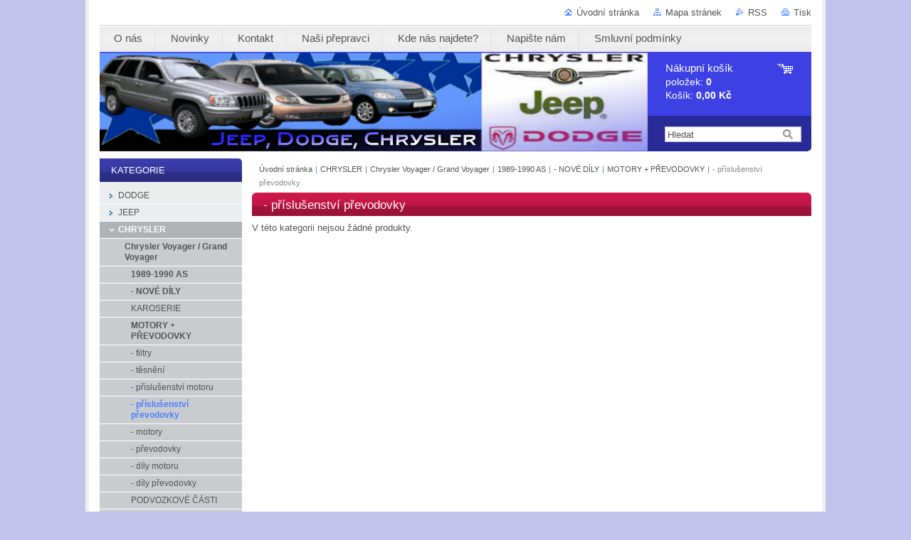

--- FILE ---
content_type: text/html; charset=UTF-8
request_url: https://www.chrysler-shop.cz/chrysler/chrysler-grand-voyager/a1989-1990/motory-a-prevodovky/prislusenstvi-prevodovky/
body_size: 7087
content:
<!--[if lte IE 9]><!DOCTYPE HTML PUBLIC "-//W3C//DTD HTML 4.01 Transitional//EN" "https://www.w3.org/TR/html4/loose.dtd"><![endif]-->
<!DOCTYPE html>

<!--[if IE]><html class="ie" lang="cs"><![endif]-->
<!--[if gt IE 9]><!--> 
<html lang="cs">
<!--<![endif]-->
<head>
	<!--[if lt IE 8]><meta http-equiv="X-UA-Compatible" content="IE=EmulateIE7"><![endif]--><!--[if IE 8]><meta http-equiv="X-UA-Compatible" content="IE=EmulateIE8"><![endif]--><!--[if IE 9]><meta http-equiv="X-UA-Compatible" content="IE=EmulateIE9"><![endif]-->
	<base href="https://www.chrysler-shop.cz/">
  <meta charset="utf-8">
  <meta name="description" content="">
  <meta name="keywords" content="">
  <meta name="generator" content="Webnode">
  <meta name="apple-mobile-web-app-capable" content="yes">
  <meta name="apple-mobile-web-app-status-bar-style" content="black">
  <meta name="format-detection" content="telephone=no">
    <link rel="icon" type="image/svg+xml" href="/favicon.svg" sizes="any">  <link rel="icon" type="image/svg+xml" href="/favicon16.svg" sizes="16x16">  <link rel="icon" href="/favicon.ico"><link rel="canonical" href="https://www.chrysler-shop.cz/chrysler/chrysler-grand-voyager/a1989-1990/motory-a-prevodovky/prislusenstvi-prevodovky/">
<script type="text/javascript">(function(i,s,o,g,r,a,m){i['GoogleAnalyticsObject']=r;i[r]=i[r]||function(){
			(i[r].q=i[r].q||[]).push(arguments)},i[r].l=1*new Date();a=s.createElement(o),
			m=s.getElementsByTagName(o)[0];a.async=1;a.src=g;m.parentNode.insertBefore(a,m)
			})(window,document,'script','//www.google-analytics.com/analytics.js','ga');ga('create', 'UA-797705-6', 'auto',{"name":"wnd_header"});ga('wnd_header.set', 'dimension1', 'W1');ga('wnd_header.set', 'anonymizeIp', true);ga('wnd_header.send', 'pageview');var pageTrackerAllTrackEvent=function(category,action,opt_label,opt_value){ga('send', 'event', category, action, opt_label, opt_value)};</script>
  <link rel="alternate" type="application/rss+xml" href="https://chrysler-shop.cz/rss/pf-all.xml" title="">
  <link rel="alternate" type="application/rss+xml" href="https://chrysler-shop.cz/rss/all.xml" title="">
<!--[if lte IE 9]><style type="text/css">.cke_skin_webnode iframe {vertical-align: baseline !important;}</style><![endif]-->
	<title>- příslušenství převodovky ::  </title>
	<meta name="robots" content="index, follow">
	<meta name="googlebot" content="index, follow">
	<link href="https://d11bh4d8fhuq47.cloudfront.net/_system/skins/v10/50000994/css/style.css" 
  rel="stylesheet" type="text/css" media="screen,projection,handheld,tv">
  <link href="https://d11bh4d8fhuq47.cloudfront.net/_system/skins/v10/50000994/css/print.css" rel="stylesheet" 
  type="text/css" media="print">
  <script type="text/javascript" src="https://d11bh4d8fhuq47.cloudfront.net/_system/skins/v10/50000994/js/functions.js">
  </script>
  <!--[if IE]>
  <script type="text/javascript" src="https://d11bh4d8fhuq47.cloudfront.net/_system/skins/v10/50000994/js/functions-ie.js">
  </script>
  <![endif]-->
        
	<!--[if gte IE 5]>
	<link rel="stylesheet" type="text/css" href="https://d11bh4d8fhuq47.cloudfront.net/_system/skins/v10/50000994/css/style-ie.css" media="screen,projection,handheld,tv">
	<![endif]-->

				<script type="text/javascript">
				/* <![CDATA[ */
					
					if (typeof(RS_CFG) == 'undefined') RS_CFG = new Array();
					RS_CFG['staticServers'] = new Array('https://d11bh4d8fhuq47.cloudfront.net/');
					RS_CFG['skinServers'] = new Array('https://d11bh4d8fhuq47.cloudfront.net/');
					RS_CFG['filesPath'] = 'https://www.chrysler-shop.cz/_files/';
					RS_CFG['filesAWSS3Path'] = 'https://b7354b6cde.clvaw-cdnwnd.com/d100f46cb1f19ef09a80cfc2c9c90469/';
					RS_CFG['lbClose'] = 'Zavřít';
					RS_CFG['skin'] = 'default';
					if (!RS_CFG['labels']) RS_CFG['labels'] = new Array();
					RS_CFG['systemName'] = 'Webnode';
						
					RS_CFG['responsiveLayout'] = 0;
					RS_CFG['mobileDevice'] = 0;
					RS_CFG['labels']['copyPasteSource'] = 'Více zde:';
					
				/* ]]> */
				</script><script type="text/javascript" src="https://d11bh4d8fhuq47.cloudfront.net/_system/client/js/compressed/frontend.package.1-3-108.js?ph=b7354b6cde"></script><style type="text/css"></style></head>

<body>
	<!-- PAGE -->
	<div id="page">

		<div id="wrapper">
		
      
      
		 <!-- TOPBAR -->
     <div id="topBar">
        <ul id="quick">
          <li class="homepage"><a href="home/" 
          title="Přejít na úvodní stránku.">
          Úvodní stránka</a></li>            
          <li class="sitemap"><a href="/sitemap/" 
          title="Přejít na mapu stránek.">
          Mapa stránek</a></li>
          <li class="rss"><a href="/rss/" 
          title="RSS kanály">RSS          </a></li>
          <li class="print"><a href="#" onclick="window.print(); return false;" 
          title="Vytisknout stránku">
          Tisk</a></li>
        </ul>
     </div>
		 <!-- /TOPBAR -->

      <!-- MENU --> 
			<hr class="hidden">
            <script type="text/javascript">
            /* <![CDATA[ */
                RubicusFrontendIns.addAbsoluteHeaderBlockId('menuzone');
            /* ]]> */
            </script>
        


      <div id="menuzone">


		<ul class="menu">
	<li class="first">
  
      <a href="/o-nas/">
    
      <span>O nás</span>
      
  </a>
  
  </li>
	<li>
  
      <a href="/novinky/">
    
      <span>Novinky</span>
      
  </a>
  
  </li>
	<li>
  
      <a href="/kontakt/">
    
      <span>Kontakt</span>
      
  </a>
  
  </li>
	<li>
  
      <a href="/nasi-prepravci/">
    
      <span>Naši přepravci</span>
      
  </a>
  
  </li>
	<li>
  
      <a href="/kde-nas-najdete/">
    
      <span>Kde nás najdete?</span>
      
  </a>
  
  </li>
	<li>
  
      <a href="/napiste-nam/">
    
      <span>Napište nám</span>
      
  </a>
  
  </li>
	<li class="last">
  
      <a href="/smluvni-podminky/">
    
      <span>Smluvní podmínky</span>
      
  </a>
  
  </li>
</ul>

      </div>

					
			<hr class="hidden">
      <!-- /MENU -->
              		
<!-- HEADER -->
<div id="header">
<div id="header_box">

        <!-- ILLUSTRATION -->
        <div id="illustration">
          <div id="logo"><a href="home/" title="Přejít na úvodní stránku."><span id="rbcSystemIdentifierLogo" style="visibility: hidden;"> </span></a></div>				  <h3 id="slogan"><span id="rbcCompanySlogan" class="rbcNoStyleSpan"></span></h3>	
          <img src="https://b7354b6cde.clvaw-cdnwnd.com/d100f46cb1f19ef09a80cfc2c9c90469/200046962-51de052d75/50000000.png?ph=b7354b6cde" width="770" height="140" alt="">					      
				</div><!-- / id="illustration" -->
				<!-- / ILLUSTRATION -->

        <!-- cartInfo -->
        <div id="cartInfo">
				<div id="cartInfo_in">
			  <a href="es-cart/">				
				<span class="cart-title">Nákupní košík</span><br />
        položek: 
				<span class="items">0</span><br />
        Košík:				<span class="price">0,00 Kč</span>
        </a>
        </div><!-- /cartInfo_in --> 
        </div><!-- /cartInfo --> 
        <!-- /cartInfo -->
        
        <!-- SEARCH -->
        


				<!-- SEARCH -->
				<div id="search" class="box">
					<div class="content">

		<form action="/search/" method="get" id="fulltextSearch">

							<fieldset>
								<label for="fulltextSearchText" class="hidden">Hledat:</label>
								<input type="text" id="fulltextSearchText" name="text" value="">
								<input class="submit" type="image" src="https://d11bh4d8fhuq47.cloudfront.net/_system/skins/v10/50000994/img/button-search.gif" alt="Hledat">
								<script type="text/javascript">

									var ftText = document.getElementById("fulltextSearchText");

									if ( ftText.value == "" )
										ftText.value = "Hledat";

									ftText.tabIndex = "1";

									// Doplneni udalosti onfocus a onblur na pole pro zadani vyhledavaneho textu
									ftText.onfocus	= function() { checkInputValue(this, "Hledat"); };
									ftText.onblur		= function() { checkInputValue(this, "Hledat"); };

									// Kontrola odesilaneho vyhledavaneho textu, aby se neodesilal vychozi text
									document.getElementById("fulltextSearch").onsubmit = function() { return checkFormValue("Hledat"); };

								</script>
							</fieldset>

		</form>

					</div><!-- / class="content" -->
				</div><!-- / id="search" class="box" -->
				<!-- / SEARCH -->


				<hr class="hidden">


					 <!-- / SEARCH -->        
        

</div><!-- /header_box --> 
</div><!-- / id="header" -->
<!-- / HEADER -->
      
<hr class="hidden">
      				
     <!-- MAIN ZONE -->
			<div id="main" class="floatRight">

				<hr class="hidden">

				<!-- NAVIGATOR -->
				<div id="pageNavigator" class="rbcContentBlock"><a href="/home/">Úvodní stránka</a><span> | </span><a href="/chrysler/">CHRYSLER</a><span> | </span><a href="/chrysler/chrysler-grand-voyager/">Chrysler Voyager / Grand Voyager</a><span> | </span><a href="/chrysler/chrysler-grand-voyager/a1989-1990/">1989-1990  AS</a><span> | </span><a href="/chrysler/chrysler-grand-voyager/a1989-1990/nove-dily/">- NOVÉ DÍLY</a><span> | </span><a href="/chrysler/chrysler-grand-voyager/a1989-1990/motory-a-prevodovky/">MOTORY + PŘEVODOVKY</a><span> | </span><span id="navCurrentPage">- příslušenství převodovky</span><hr class="hidden"></div>				<!-- / NAVIGATOR -->

				<!-- CONTENT -->
				<div id="content">

					<!-- CENTER ZONE ~ MAIN -->
					<div id="mainZone" class="colA">

                      				        <!-- SHOP -->                        <div class="box shop">                            <div class="content">                                <h2><span>- příslušenství převodovky</span></h2>                                <p class="notFound">V této kategorii nejsou žádné produkty.</p>                            </div><!-- / class="content" -->                        </div><!-- / class="box shop shopGallery" -->                        <!-- / SHOP -->                        <hr class="hidden">			        
					</div><!-- / id="mainZone" class="colA" -->
					<!-- / CENTER ZONE ~ MAIN -->

				</div><!-- / id="content" -->
				<!-- / CONTENT -->

			</div><!-- / id="main" class="floatRight" -->
			<!-- / MAIN ZONE -->





<!-- SIDEBAR -->
<div id="sidebar" class="colD floatLeft">





				<!-- ESHOP CATEGORIES -->
				<div id="rbcEsCategories" class="box">
					<div class="content">

						<h2><span>Kategorie</span></h2>

		<ul class="ProductCategories">
	<li class="first">		<a href="/dodge2/">		<span>DODGE</span>	</a>	</li>
	<li>		<a href="/jeep/">		<span>JEEP</span>	</a>	</li>
	<li class="open selected">		<a href="/chrysler/">		<span>CHRYSLER</span>	</a>	
	<ul class="level1">
		<li class="first selected">		<a href="/chrysler/chrysler-grand-voyager/">		<span>Chrysler Voyager / Grand Voyager</span>	</a>	
		<ul class="level2">
			<li class="first selected">		<a href="/chrysler/chrysler-grand-voyager/a1989-1990/">		<span>1989-1990  AS</span>	</a>	
			<ul class="level3">
				<li class="first selected">		<a href="/chrysler/chrysler-grand-voyager/a1989-1990/nove-dily/">		<span>- NOVÉ DÍLY</span>	</a>	
				<ul class="level4">
					<li class="first">		<a href="/chrysler/chrysler-grand-voyager/a1989-1990/karoserie/">		<span>KAROSERIE</span>	</a>	</li>
					<li class="selected">		<a href="/chrysler/chrysler-grand-voyager/a1989-1990/motory-a-prevodovky/">		<span>MOTORY + PŘEVODOVKY</span>	</a>	
					<ul class="level5">
						<li class="first">		<a href="/chrysler/chrysler-grand-voyager/a1989-1990/motory-a-prevodovky/filtry/">		<span>- filtry</span>	</a>	</li>
						<li>		<a href="/chrysler/chrysler-grand-voyager/a1989-1990/motory-a-prevodovky/tesneni/">		<span>- těsnění</span>	</a>	</li>
						<li>		<a href="/chrysler/chrysler-grand-voyager/a1989-1990/motory-a-prevodovky/prislusenstvi-motoru/">		<span>- příslušenství motoru</span>	</a>	</li>
						<li class="selected activeSelected">		<a href="/chrysler/chrysler-grand-voyager/a1989-1990/motory-a-prevodovky/prislusenstvi-prevodovky/">		<span>- příslušenství převodovky</span>	</a>	</li>
						<li>		<a href="/chrysler/chrysler-grand-voyager/a1989-1990/motory-a-prevodovky/motory/">		<span>- motory</span>	</a>	</li>
						<li>		<a href="/chrysler/chrysler-grand-voyager/a1989-1990/motory-a-prevodovky/prevodovky/">		<span>- převodovky</span>	</a>	</li>
						<li>		<a href="/chrysler/chrysler-grand-voyager/a1989-1990/motory-a-prevodovky/dily-motoru/">		<span>- díly motoru</span>	</a>	</li>
						<li class="last">		<a href="/chrysler/chrysler-grand-voyager/a1989-1990/motory-a-prevodovky/dily-prevodovky/">		<span>- díly převodovky</span>	</a>	</li>
					</ul>
					</li>
					<li>		<a href="/chrysler/chrysler-grand-voyager/a1989-1990/podvozkove-casti/">		<span>PODVOZKOVÉ ČÁSTI</span>	</a>	</li>
					<li>		<a href="/chrysler/chrysler-grand-voyager/a1989-1990/nove-dily/palivo/">		<span>PALIVO</span>	</a>	</li>
					<li>		<a href="/chrysler/chrysler-grand-voyager/a1989-1990/podvozkove-casti/interier/">		<span>INTERIÉR</span>	</a>	</li>
					<li>		<a href="/chrysler/chrysler-grand-voyager/a1989-1990/podvozkove-casti/elektrika/">		<span>ELEKTRIKA</span>	</a>	</li>
					<li>		<a href="/chrysler/chrysler-grand-voyager/a1989-1990/chlazeni/">		<span>CHLAZENÍ - TOPENÍ</span>	</a>	</li>
					<li class="last">		<a href="/chrysler/chrysler-grand-voyager/a1989-1990/doplnky/">		<span>DOPLŇKY</span>	</a>	</li>
				</ul>
				</li>
				<li class="last">		<a href="/chrysler/chrysler-grand-voyager/a1989-1990/pouzite-dily/">		<span>- POUŽITÉ DÍLY</span>	</a>	</li>
			</ul>
			</li>
			<li class="last">		<a href="/chrysler/chrysler-grand-voyager/a1991-1995/">		<span>1991-1995</span>	</a>	</li>
		</ul>
		</li>
		<li>		<a href="/chrysler/chrysler-grand-voyager-gs-ns/">		<span>Chrysler Grand / Voyager - GS/NS</span>	</a>	</li>
		<li>		<a href="/chrysler/chrysler-grand-voyager-rs-rg/">		<span>Chrysler Grand / Voyager - RS/RG</span>	</a>	</li>
		<li>		<a href="/chrysler/pacifica-/">		<span>Chrysler Pacifica CS</span>	</a>	</li>
		<li>		<a href="/chrysler/chrysler-pacifica-ru/">		<span>Chrysler Pacifica RU</span>	</a>	</li>
		<li>		<a href="/chrysler/chrysler-grand-voyager-rt/">		<span>Chrysler Grand Voyager - RT</span>	</a>	</li>
		<li>		<a href="/chrysler/a300-m-lr/">		<span>Chrysler 300 M - LR</span>	</a>	</li>
		<li>		<a href="/chrysler/chrysler-300-c-lx/">		<span>Chrysler 300 C  - LX/LE</span>	</a>	</li>
		<li>		<a href="/chrysler/chrysler-200/">		<span>Chrysler 200 </span>	</a>	</li>
		<li>		<a href="/chrysler/neon-pl/">		<span>Chrysler Neon - PL</span>	</a>	</li>
		<li>		<a href="/chrysler/chrysler-sebring-fj/">		<span>Chrysler Sebring FJ</span>	</a>	</li>
		<li>		<a href="/chrysler/sebring-jr/">		<span>Chrysler Sebring - JR</span>	</a>	</li>
		<li>		<a href="/chrysler/sebring-js/">		<span>Chrysler Sebring - JS</span>	</a>	</li>
		<li>		<a href="/chrysler/le-baron-kabriolet/">		<span>Chrysler Le Baron </span>	</a>	</li>
		<li>		<a href="/chrysler/new-yorker/">		<span>Chrysler New Yorker</span>	</a>	</li>
		<li>		<a href="/chrysler/vision/">		<span>Chrysler Vision</span>	</a>	</li>
		<li>		<a href="/chrysler/stratus-ja/">		<span>Chrysler Stratus - JA</span>	</a>	</li>
		<li>		<a href="/chrysler/chrysler-stratus-kabriolet-jx/">		<span>Chrysler Stratus kabriolet - JX</span>	</a>	</li>
		<li>		<a href="/chrysler/chrysler-crossfire/">		<span>Chrysler Crossfire - ZH</span>	</a>	</li>
		<li>		<a href="/chrysler/chrysler-pt-cruiser/">		<span>Chrysler PT Cruiser</span>	</a>	</li>
		<li>		<a href="/chrysler/chrysler-aspen-hg/">		<span>Chrysler Aspen HG</span>	</a>	</li>
		<li class="last">		<a href="/chrysler/chrysler-concorde-lh/">		<span>Chrysler Concorde LH</span>	</a>	</li>
	</ul>
	</li>
	<li>		<a href="/provozni-kapaliny/">		<span>PROVOZNÍ KAPALINY</span>	</a>	</li>
	<li>		<a href="/vozidla-na-prodej/">		<span>VOZIDLA NA PRODEJ</span>	</a>	</li>
	<li>		<a href="/servisni-zarizeni/">		<span>SERVISNÍ ZAŘÍZENÍ + KLÍČE</span>	</a>	</li>
	<li class="last">		<a href="/obleceni-klicenky/">		<span>OBLEČENÍ + KLÍČENKY</span>	</a>	</li>
</ul>

						</div><!-- / class="content" -->
					</div><!-- / id="rbcEshopCategories" class="box" -->
					<!-- / ESHOP CATEGORIES -->

					<hr class="hidden">


					




						<!-- CONTACT -->
						<div class="box contact">
							<div class="content">

								<h2><span>Kontakt</span></h2>

		

								<address>
									<strong>CHRYSLER SHOP</strong>
									

									<br class="hidden">
									<span class="address">
Starodvorská 36<br />
Praha 6 - Lysolaje<br />
165 00
									</span>

	
									

									<br class="hidden">
									<span class="email">
										<a href="&#109;&#97;&#105;&#108;&#116;&#111;:&#105;&#110;&#102;&#111;&#64;&#99;&#104;&#114;&#121;&#115;&#108;&#101;&#114;&#45;&#115;&#104;&#111;&#112;&#46;&#99;&#122;"><span id="rbcContactEmail">&#105;&#110;&#102;&#111;&#64;&#99;&#104;&#114;&#121;&#115;&#108;&#101;&#114;&#45;&#115;&#104;&#111;&#112;&#46;&#99;&#122;</span></a>
									</span>

	
									

									<br class="hidden">
									<span class="phone">
<br />
+420 601 215 152 <br />
- náhradní díly, objednávky e-shop<br />
+420 601 266 671 <br />
- objednávky e-shop<br />
+420 602 215 152 <br />
- reklamace<br />
<br />

									</span>

	
                                    

                                    <br class="hidden">
                                    <span class="misc">
Po-Čt 09-12 13-17<br />
Pa 09-12 13-16
                                    </span>

    
								</address>

		

							</div><!-- / class="content" -->
						</div><!-- / class="box contact" -->
						<!-- / CONTACT -->


						<hr class="hidden">


					




						<!-- WYSIWYG -->
						<div class="box wysiwyg">
							<div class="content wsw">
								<!-- WSW -->

		<div id="overena-firma" style="width: 130px; height: 130px; margin: 0px auto; text-align: center;">
	<span style="null">25.5.2018 přichází nové nařízení EU o ochraně osobních údajů, chceme Vás tímto ujistit, že s Vašimi osobními údaji je a bude nakládáno s respektem a v souladu s novým nařízením.</span></div>
<div id="overena-firma" style="width: 130px; height: 130px; margin: 0px auto; text-align: center;">
	<span>Rádi bychom vám sdělili, že jsme vydali nové informace ohledně toho, jak zpracováváme Vaše osobní údaje. Tyto nově vydané zásady zpracování osobních údajů splňují požadavky obecného nařízení EU&nbsp; o ochraně osobních údajů, a budou účinné od 25. května 2018.</span><a href="https://www.idatabaze.cz/firma/112036-m-s-profeld/" target="_blank"><img alt="" src="https://b7354b6cde.clvaw-cdnwnd.com/d100f46cb1f19ef09a80cfc2c9c90469/200050711-3f08f4002b/overeno.gif" style="width: 135px; height: 135px; float: left;"></a></div>


								<!-- / WSW -->
							</div><!-- / class="content wsw" -->
						</div><!-- / class="box wysiwyg" -->
						<!-- / WYSIWYG -->


						<hr class="hidden">


		


						<!-- WYSIWYG -->
						<div class="box wysiwyg">
							<div class="content wsw">
								<!-- WSW -->

		<p>&nbsp;</p>
<p>&nbsp;</p>
<p>&nbsp;</p>
<p>&nbsp;</p>
<p><strong>&nbsp;HEUREKA.CZ</strong></p>
<p><strong>Vážení zákazníci,</strong></p>
<p><strong>děkujeme za Vaše objednávky.</strong></p>
<p><strong>Do 10 dní ode dne objednávky Vám od Heureky&nbsp;</strong></p>
<p><strong>přijde na email dotazník, aby jste ohodnotili nákup</strong></p>
<p><strong>na našem eshopu.</strong></p>
<p><strong>Předem děkujeme za jeho vyplnění.</strong></p>
<p><strong>&nbsp; &nbsp; &nbsp; &nbsp; &nbsp; &nbsp; &nbsp; &nbsp; &nbsp;CHRYSLER SHOP</strong></p>


								<!-- / WSW -->
							</div><!-- / class="content wsw" -->
						</div><!-- / class="box wysiwyg" -->
						<!-- / WYSIWYG -->


						<hr class="hidden">


		

</div><!-- / id="sidebar" class="colD floatLeft" -->
<!-- / SIDEBAR -->

		</div><!-- / id="wrapper" -->


        
            <div id="languageSelect"></div>			
          
            

        
		<hr class="hidden">

		<!-- FOOTER -->
		<div id="footer">
			<p><span id="rbcFooterText" class="rbcNoStyleSpan"></span></p>
			<p id="rubicus"><span class="rbcSignatureText"></span></p>
		</div><!-- / id="footer" -->
		<!-- / FOOTER -->

	</div><!-- / id="page" -->
	<!-- / PAGE -->


<script src="https://d11bh4d8fhuq47.cloudfront.net/_system/skins/v10/50000994/js/Menu.js" type="text/javascript"></script>

    <script type="text/javascript">
    /* <![CDATA[ */

        build_menu();

    /* ]]> */
    </script>


	<script type="text/javascript">
		/* <![CDATA[ */

			RubicusFrontendIns.addObserver
			({

				onContentChange: function ()
				{
					RubicusFrontendIns.faqInit('faq', 'answerBlock');
				},

				onStartSlideshow: function()
				{
					$('slideshowControl').innerHTML	= 'Pozastavit prezentaci';
					$('slideshowControl').title			= 'Pozastavit automatické procházení obrázků';
					slideshowHover($('slideshowControl'), true);

					$('slideshowControl').onclick		= RubicusFrontendIns.stopSlideshow.bind(RubicusFrontendIns);
				},

				onStopSlideshow: function()
				{
					$('slideshowControl').innerHTML	= 'Spustit prezentaci';
					$('slideshowControl').title			= 'Spustit automatické procházení obrázků';
					slideshowHover($('slideshowControl'), true);

					$('slideshowControl').onclick		= RubicusFrontendIns.startSlideshow.bind(RubicusFrontendIns);
				},

				onShowImage: function()
				{
					if (RubicusFrontendIns.isSlideshowMode())
					{
						$('slideshowControl').innerHTML	= 'Pozastavit prezentaci';
						$('slideshowControl').title			= 'Pozastavit automatické procházení obrázků';
						slideshowHover($('slideshowControl'), false);

						$('slideshowControl').onclick		= RubicusFrontendIns.stopSlideshow.bind(RubicusFrontendIns);
					}
				}

			});

			RubicusFrontendIns.faqInit('faq', 'answerBlock');

			RubicusFrontendIns.addFileToPreload('https://d11bh4d8fhuq47.cloudfront.net/_system/skins/v10/50000994/img/loading.gif');
			RubicusFrontendIns.addFileToPreload('https://d11bh4d8fhuq47.cloudfront.net/_system/skins/v10/50000994/img/button-hover.png');
			RubicusFrontendIns.addFileToPreload('https://d11bh4d8fhuq47.cloudfront.net/_system/skins/v10/50000994/img/button-fulltext-hover.png');
			RubicusFrontendIns.addFileToPreload('https://d11bh4d8fhuq47.cloudfront.net/_system/skins/v10/50000994/img/slideshow-start-hover.png');
			RubicusFrontendIns.addFileToPreload('https://d11bh4d8fhuq47.cloudfront.net/_system/skins/v10/50000994/img/slideshow-pause-hover.png');

		/* ]]> */
	</script>

<div id="rbcFooterHtml"></div><script type="text/javascript">var keenTrackerCmsTrackEvent=function(id){if(typeof _jsTracker=="undefined" || !_jsTracker){return false;};try{var name=_keenEvents[id];var keenEvent={user:{u:_keenData.u,p:_keenData.p,lc:_keenData.lc,t:_keenData.t},action:{identifier:id,name:name,category:'cms',platform:'WND1',version:'2.1.157'},browser:{url:location.href,ua:navigator.userAgent,referer_url:document.referrer,resolution:screen.width+'x'+screen.height,ip:'3.145.30.33'}};_jsTracker.jsonpSubmit('PROD',keenEvent,function(err,res){});}catch(err){console.log(err)};};</script></body>
</html>
